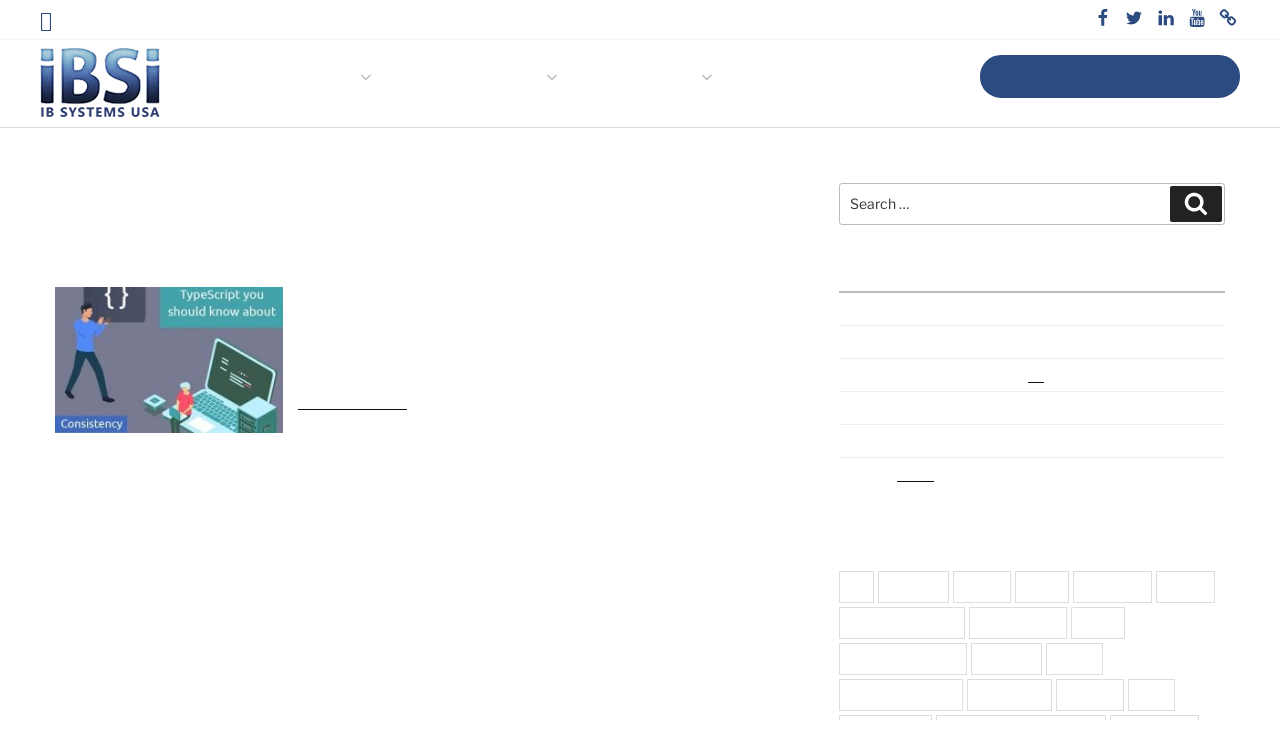

--- FILE ---
content_type: text/plain
request_url: https://www.google-analytics.com/j/collect?v=1&_v=j102&a=1596298139&t=pageview&_s=1&dl=https%3A%2F%2Fwww.ibsi-us.com%2Ftag%2Fpros-of-angular-development%2F&ul=en-us%40posix&dt=Pros%20of%20Angular%20Development%20Archives%20-%20IB%20Systems%20USA&sr=1280x720&vp=1280x720&_u=IEBAAEABAAAAACAAI~&jid=533920131&gjid=1297819675&cid=464939384.1769022854&tid=UA-4306104-1&_gid=158546991.1769022854&_r=1&_slc=1&z=956839628
body_size: -450
content:
2,cG-TFMXGZF9QW